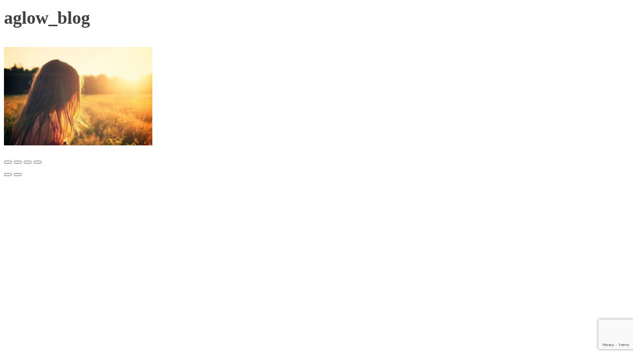

--- FILE ---
content_type: text/html; charset=utf-8
request_url: https://www.google.com/recaptcha/api2/anchor?ar=1&k=6LdPWe4kAAAAAJWTrzcJamStbHjhoFiH7vYQj5F2&co=aHR0cHM6Ly9hZ2xvdy5lczo0NDM.&hl=en&v=PoyoqOPhxBO7pBk68S4YbpHZ&size=invisible&anchor-ms=20000&execute-ms=30000&cb=tifaj3ppbsfj
body_size: 48811
content:
<!DOCTYPE HTML><html dir="ltr" lang="en"><head><meta http-equiv="Content-Type" content="text/html; charset=UTF-8">
<meta http-equiv="X-UA-Compatible" content="IE=edge">
<title>reCAPTCHA</title>
<style type="text/css">
/* cyrillic-ext */
@font-face {
  font-family: 'Roboto';
  font-style: normal;
  font-weight: 400;
  font-stretch: 100%;
  src: url(//fonts.gstatic.com/s/roboto/v48/KFO7CnqEu92Fr1ME7kSn66aGLdTylUAMa3GUBHMdazTgWw.woff2) format('woff2');
  unicode-range: U+0460-052F, U+1C80-1C8A, U+20B4, U+2DE0-2DFF, U+A640-A69F, U+FE2E-FE2F;
}
/* cyrillic */
@font-face {
  font-family: 'Roboto';
  font-style: normal;
  font-weight: 400;
  font-stretch: 100%;
  src: url(//fonts.gstatic.com/s/roboto/v48/KFO7CnqEu92Fr1ME7kSn66aGLdTylUAMa3iUBHMdazTgWw.woff2) format('woff2');
  unicode-range: U+0301, U+0400-045F, U+0490-0491, U+04B0-04B1, U+2116;
}
/* greek-ext */
@font-face {
  font-family: 'Roboto';
  font-style: normal;
  font-weight: 400;
  font-stretch: 100%;
  src: url(//fonts.gstatic.com/s/roboto/v48/KFO7CnqEu92Fr1ME7kSn66aGLdTylUAMa3CUBHMdazTgWw.woff2) format('woff2');
  unicode-range: U+1F00-1FFF;
}
/* greek */
@font-face {
  font-family: 'Roboto';
  font-style: normal;
  font-weight: 400;
  font-stretch: 100%;
  src: url(//fonts.gstatic.com/s/roboto/v48/KFO7CnqEu92Fr1ME7kSn66aGLdTylUAMa3-UBHMdazTgWw.woff2) format('woff2');
  unicode-range: U+0370-0377, U+037A-037F, U+0384-038A, U+038C, U+038E-03A1, U+03A3-03FF;
}
/* math */
@font-face {
  font-family: 'Roboto';
  font-style: normal;
  font-weight: 400;
  font-stretch: 100%;
  src: url(//fonts.gstatic.com/s/roboto/v48/KFO7CnqEu92Fr1ME7kSn66aGLdTylUAMawCUBHMdazTgWw.woff2) format('woff2');
  unicode-range: U+0302-0303, U+0305, U+0307-0308, U+0310, U+0312, U+0315, U+031A, U+0326-0327, U+032C, U+032F-0330, U+0332-0333, U+0338, U+033A, U+0346, U+034D, U+0391-03A1, U+03A3-03A9, U+03B1-03C9, U+03D1, U+03D5-03D6, U+03F0-03F1, U+03F4-03F5, U+2016-2017, U+2034-2038, U+203C, U+2040, U+2043, U+2047, U+2050, U+2057, U+205F, U+2070-2071, U+2074-208E, U+2090-209C, U+20D0-20DC, U+20E1, U+20E5-20EF, U+2100-2112, U+2114-2115, U+2117-2121, U+2123-214F, U+2190, U+2192, U+2194-21AE, U+21B0-21E5, U+21F1-21F2, U+21F4-2211, U+2213-2214, U+2216-22FF, U+2308-230B, U+2310, U+2319, U+231C-2321, U+2336-237A, U+237C, U+2395, U+239B-23B7, U+23D0, U+23DC-23E1, U+2474-2475, U+25AF, U+25B3, U+25B7, U+25BD, U+25C1, U+25CA, U+25CC, U+25FB, U+266D-266F, U+27C0-27FF, U+2900-2AFF, U+2B0E-2B11, U+2B30-2B4C, U+2BFE, U+3030, U+FF5B, U+FF5D, U+1D400-1D7FF, U+1EE00-1EEFF;
}
/* symbols */
@font-face {
  font-family: 'Roboto';
  font-style: normal;
  font-weight: 400;
  font-stretch: 100%;
  src: url(//fonts.gstatic.com/s/roboto/v48/KFO7CnqEu92Fr1ME7kSn66aGLdTylUAMaxKUBHMdazTgWw.woff2) format('woff2');
  unicode-range: U+0001-000C, U+000E-001F, U+007F-009F, U+20DD-20E0, U+20E2-20E4, U+2150-218F, U+2190, U+2192, U+2194-2199, U+21AF, U+21E6-21F0, U+21F3, U+2218-2219, U+2299, U+22C4-22C6, U+2300-243F, U+2440-244A, U+2460-24FF, U+25A0-27BF, U+2800-28FF, U+2921-2922, U+2981, U+29BF, U+29EB, U+2B00-2BFF, U+4DC0-4DFF, U+FFF9-FFFB, U+10140-1018E, U+10190-1019C, U+101A0, U+101D0-101FD, U+102E0-102FB, U+10E60-10E7E, U+1D2C0-1D2D3, U+1D2E0-1D37F, U+1F000-1F0FF, U+1F100-1F1AD, U+1F1E6-1F1FF, U+1F30D-1F30F, U+1F315, U+1F31C, U+1F31E, U+1F320-1F32C, U+1F336, U+1F378, U+1F37D, U+1F382, U+1F393-1F39F, U+1F3A7-1F3A8, U+1F3AC-1F3AF, U+1F3C2, U+1F3C4-1F3C6, U+1F3CA-1F3CE, U+1F3D4-1F3E0, U+1F3ED, U+1F3F1-1F3F3, U+1F3F5-1F3F7, U+1F408, U+1F415, U+1F41F, U+1F426, U+1F43F, U+1F441-1F442, U+1F444, U+1F446-1F449, U+1F44C-1F44E, U+1F453, U+1F46A, U+1F47D, U+1F4A3, U+1F4B0, U+1F4B3, U+1F4B9, U+1F4BB, U+1F4BF, U+1F4C8-1F4CB, U+1F4D6, U+1F4DA, U+1F4DF, U+1F4E3-1F4E6, U+1F4EA-1F4ED, U+1F4F7, U+1F4F9-1F4FB, U+1F4FD-1F4FE, U+1F503, U+1F507-1F50B, U+1F50D, U+1F512-1F513, U+1F53E-1F54A, U+1F54F-1F5FA, U+1F610, U+1F650-1F67F, U+1F687, U+1F68D, U+1F691, U+1F694, U+1F698, U+1F6AD, U+1F6B2, U+1F6B9-1F6BA, U+1F6BC, U+1F6C6-1F6CF, U+1F6D3-1F6D7, U+1F6E0-1F6EA, U+1F6F0-1F6F3, U+1F6F7-1F6FC, U+1F700-1F7FF, U+1F800-1F80B, U+1F810-1F847, U+1F850-1F859, U+1F860-1F887, U+1F890-1F8AD, U+1F8B0-1F8BB, U+1F8C0-1F8C1, U+1F900-1F90B, U+1F93B, U+1F946, U+1F984, U+1F996, U+1F9E9, U+1FA00-1FA6F, U+1FA70-1FA7C, U+1FA80-1FA89, U+1FA8F-1FAC6, U+1FACE-1FADC, U+1FADF-1FAE9, U+1FAF0-1FAF8, U+1FB00-1FBFF;
}
/* vietnamese */
@font-face {
  font-family: 'Roboto';
  font-style: normal;
  font-weight: 400;
  font-stretch: 100%;
  src: url(//fonts.gstatic.com/s/roboto/v48/KFO7CnqEu92Fr1ME7kSn66aGLdTylUAMa3OUBHMdazTgWw.woff2) format('woff2');
  unicode-range: U+0102-0103, U+0110-0111, U+0128-0129, U+0168-0169, U+01A0-01A1, U+01AF-01B0, U+0300-0301, U+0303-0304, U+0308-0309, U+0323, U+0329, U+1EA0-1EF9, U+20AB;
}
/* latin-ext */
@font-face {
  font-family: 'Roboto';
  font-style: normal;
  font-weight: 400;
  font-stretch: 100%;
  src: url(//fonts.gstatic.com/s/roboto/v48/KFO7CnqEu92Fr1ME7kSn66aGLdTylUAMa3KUBHMdazTgWw.woff2) format('woff2');
  unicode-range: U+0100-02BA, U+02BD-02C5, U+02C7-02CC, U+02CE-02D7, U+02DD-02FF, U+0304, U+0308, U+0329, U+1D00-1DBF, U+1E00-1E9F, U+1EF2-1EFF, U+2020, U+20A0-20AB, U+20AD-20C0, U+2113, U+2C60-2C7F, U+A720-A7FF;
}
/* latin */
@font-face {
  font-family: 'Roboto';
  font-style: normal;
  font-weight: 400;
  font-stretch: 100%;
  src: url(//fonts.gstatic.com/s/roboto/v48/KFO7CnqEu92Fr1ME7kSn66aGLdTylUAMa3yUBHMdazQ.woff2) format('woff2');
  unicode-range: U+0000-00FF, U+0131, U+0152-0153, U+02BB-02BC, U+02C6, U+02DA, U+02DC, U+0304, U+0308, U+0329, U+2000-206F, U+20AC, U+2122, U+2191, U+2193, U+2212, U+2215, U+FEFF, U+FFFD;
}
/* cyrillic-ext */
@font-face {
  font-family: 'Roboto';
  font-style: normal;
  font-weight: 500;
  font-stretch: 100%;
  src: url(//fonts.gstatic.com/s/roboto/v48/KFO7CnqEu92Fr1ME7kSn66aGLdTylUAMa3GUBHMdazTgWw.woff2) format('woff2');
  unicode-range: U+0460-052F, U+1C80-1C8A, U+20B4, U+2DE0-2DFF, U+A640-A69F, U+FE2E-FE2F;
}
/* cyrillic */
@font-face {
  font-family: 'Roboto';
  font-style: normal;
  font-weight: 500;
  font-stretch: 100%;
  src: url(//fonts.gstatic.com/s/roboto/v48/KFO7CnqEu92Fr1ME7kSn66aGLdTylUAMa3iUBHMdazTgWw.woff2) format('woff2');
  unicode-range: U+0301, U+0400-045F, U+0490-0491, U+04B0-04B1, U+2116;
}
/* greek-ext */
@font-face {
  font-family: 'Roboto';
  font-style: normal;
  font-weight: 500;
  font-stretch: 100%;
  src: url(//fonts.gstatic.com/s/roboto/v48/KFO7CnqEu92Fr1ME7kSn66aGLdTylUAMa3CUBHMdazTgWw.woff2) format('woff2');
  unicode-range: U+1F00-1FFF;
}
/* greek */
@font-face {
  font-family: 'Roboto';
  font-style: normal;
  font-weight: 500;
  font-stretch: 100%;
  src: url(//fonts.gstatic.com/s/roboto/v48/KFO7CnqEu92Fr1ME7kSn66aGLdTylUAMa3-UBHMdazTgWw.woff2) format('woff2');
  unicode-range: U+0370-0377, U+037A-037F, U+0384-038A, U+038C, U+038E-03A1, U+03A3-03FF;
}
/* math */
@font-face {
  font-family: 'Roboto';
  font-style: normal;
  font-weight: 500;
  font-stretch: 100%;
  src: url(//fonts.gstatic.com/s/roboto/v48/KFO7CnqEu92Fr1ME7kSn66aGLdTylUAMawCUBHMdazTgWw.woff2) format('woff2');
  unicode-range: U+0302-0303, U+0305, U+0307-0308, U+0310, U+0312, U+0315, U+031A, U+0326-0327, U+032C, U+032F-0330, U+0332-0333, U+0338, U+033A, U+0346, U+034D, U+0391-03A1, U+03A3-03A9, U+03B1-03C9, U+03D1, U+03D5-03D6, U+03F0-03F1, U+03F4-03F5, U+2016-2017, U+2034-2038, U+203C, U+2040, U+2043, U+2047, U+2050, U+2057, U+205F, U+2070-2071, U+2074-208E, U+2090-209C, U+20D0-20DC, U+20E1, U+20E5-20EF, U+2100-2112, U+2114-2115, U+2117-2121, U+2123-214F, U+2190, U+2192, U+2194-21AE, U+21B0-21E5, U+21F1-21F2, U+21F4-2211, U+2213-2214, U+2216-22FF, U+2308-230B, U+2310, U+2319, U+231C-2321, U+2336-237A, U+237C, U+2395, U+239B-23B7, U+23D0, U+23DC-23E1, U+2474-2475, U+25AF, U+25B3, U+25B7, U+25BD, U+25C1, U+25CA, U+25CC, U+25FB, U+266D-266F, U+27C0-27FF, U+2900-2AFF, U+2B0E-2B11, U+2B30-2B4C, U+2BFE, U+3030, U+FF5B, U+FF5D, U+1D400-1D7FF, U+1EE00-1EEFF;
}
/* symbols */
@font-face {
  font-family: 'Roboto';
  font-style: normal;
  font-weight: 500;
  font-stretch: 100%;
  src: url(//fonts.gstatic.com/s/roboto/v48/KFO7CnqEu92Fr1ME7kSn66aGLdTylUAMaxKUBHMdazTgWw.woff2) format('woff2');
  unicode-range: U+0001-000C, U+000E-001F, U+007F-009F, U+20DD-20E0, U+20E2-20E4, U+2150-218F, U+2190, U+2192, U+2194-2199, U+21AF, U+21E6-21F0, U+21F3, U+2218-2219, U+2299, U+22C4-22C6, U+2300-243F, U+2440-244A, U+2460-24FF, U+25A0-27BF, U+2800-28FF, U+2921-2922, U+2981, U+29BF, U+29EB, U+2B00-2BFF, U+4DC0-4DFF, U+FFF9-FFFB, U+10140-1018E, U+10190-1019C, U+101A0, U+101D0-101FD, U+102E0-102FB, U+10E60-10E7E, U+1D2C0-1D2D3, U+1D2E0-1D37F, U+1F000-1F0FF, U+1F100-1F1AD, U+1F1E6-1F1FF, U+1F30D-1F30F, U+1F315, U+1F31C, U+1F31E, U+1F320-1F32C, U+1F336, U+1F378, U+1F37D, U+1F382, U+1F393-1F39F, U+1F3A7-1F3A8, U+1F3AC-1F3AF, U+1F3C2, U+1F3C4-1F3C6, U+1F3CA-1F3CE, U+1F3D4-1F3E0, U+1F3ED, U+1F3F1-1F3F3, U+1F3F5-1F3F7, U+1F408, U+1F415, U+1F41F, U+1F426, U+1F43F, U+1F441-1F442, U+1F444, U+1F446-1F449, U+1F44C-1F44E, U+1F453, U+1F46A, U+1F47D, U+1F4A3, U+1F4B0, U+1F4B3, U+1F4B9, U+1F4BB, U+1F4BF, U+1F4C8-1F4CB, U+1F4D6, U+1F4DA, U+1F4DF, U+1F4E3-1F4E6, U+1F4EA-1F4ED, U+1F4F7, U+1F4F9-1F4FB, U+1F4FD-1F4FE, U+1F503, U+1F507-1F50B, U+1F50D, U+1F512-1F513, U+1F53E-1F54A, U+1F54F-1F5FA, U+1F610, U+1F650-1F67F, U+1F687, U+1F68D, U+1F691, U+1F694, U+1F698, U+1F6AD, U+1F6B2, U+1F6B9-1F6BA, U+1F6BC, U+1F6C6-1F6CF, U+1F6D3-1F6D7, U+1F6E0-1F6EA, U+1F6F0-1F6F3, U+1F6F7-1F6FC, U+1F700-1F7FF, U+1F800-1F80B, U+1F810-1F847, U+1F850-1F859, U+1F860-1F887, U+1F890-1F8AD, U+1F8B0-1F8BB, U+1F8C0-1F8C1, U+1F900-1F90B, U+1F93B, U+1F946, U+1F984, U+1F996, U+1F9E9, U+1FA00-1FA6F, U+1FA70-1FA7C, U+1FA80-1FA89, U+1FA8F-1FAC6, U+1FACE-1FADC, U+1FADF-1FAE9, U+1FAF0-1FAF8, U+1FB00-1FBFF;
}
/* vietnamese */
@font-face {
  font-family: 'Roboto';
  font-style: normal;
  font-weight: 500;
  font-stretch: 100%;
  src: url(//fonts.gstatic.com/s/roboto/v48/KFO7CnqEu92Fr1ME7kSn66aGLdTylUAMa3OUBHMdazTgWw.woff2) format('woff2');
  unicode-range: U+0102-0103, U+0110-0111, U+0128-0129, U+0168-0169, U+01A0-01A1, U+01AF-01B0, U+0300-0301, U+0303-0304, U+0308-0309, U+0323, U+0329, U+1EA0-1EF9, U+20AB;
}
/* latin-ext */
@font-face {
  font-family: 'Roboto';
  font-style: normal;
  font-weight: 500;
  font-stretch: 100%;
  src: url(//fonts.gstatic.com/s/roboto/v48/KFO7CnqEu92Fr1ME7kSn66aGLdTylUAMa3KUBHMdazTgWw.woff2) format('woff2');
  unicode-range: U+0100-02BA, U+02BD-02C5, U+02C7-02CC, U+02CE-02D7, U+02DD-02FF, U+0304, U+0308, U+0329, U+1D00-1DBF, U+1E00-1E9F, U+1EF2-1EFF, U+2020, U+20A0-20AB, U+20AD-20C0, U+2113, U+2C60-2C7F, U+A720-A7FF;
}
/* latin */
@font-face {
  font-family: 'Roboto';
  font-style: normal;
  font-weight: 500;
  font-stretch: 100%;
  src: url(//fonts.gstatic.com/s/roboto/v48/KFO7CnqEu92Fr1ME7kSn66aGLdTylUAMa3yUBHMdazQ.woff2) format('woff2');
  unicode-range: U+0000-00FF, U+0131, U+0152-0153, U+02BB-02BC, U+02C6, U+02DA, U+02DC, U+0304, U+0308, U+0329, U+2000-206F, U+20AC, U+2122, U+2191, U+2193, U+2212, U+2215, U+FEFF, U+FFFD;
}
/* cyrillic-ext */
@font-face {
  font-family: 'Roboto';
  font-style: normal;
  font-weight: 900;
  font-stretch: 100%;
  src: url(//fonts.gstatic.com/s/roboto/v48/KFO7CnqEu92Fr1ME7kSn66aGLdTylUAMa3GUBHMdazTgWw.woff2) format('woff2');
  unicode-range: U+0460-052F, U+1C80-1C8A, U+20B4, U+2DE0-2DFF, U+A640-A69F, U+FE2E-FE2F;
}
/* cyrillic */
@font-face {
  font-family: 'Roboto';
  font-style: normal;
  font-weight: 900;
  font-stretch: 100%;
  src: url(//fonts.gstatic.com/s/roboto/v48/KFO7CnqEu92Fr1ME7kSn66aGLdTylUAMa3iUBHMdazTgWw.woff2) format('woff2');
  unicode-range: U+0301, U+0400-045F, U+0490-0491, U+04B0-04B1, U+2116;
}
/* greek-ext */
@font-face {
  font-family: 'Roboto';
  font-style: normal;
  font-weight: 900;
  font-stretch: 100%;
  src: url(//fonts.gstatic.com/s/roboto/v48/KFO7CnqEu92Fr1ME7kSn66aGLdTylUAMa3CUBHMdazTgWw.woff2) format('woff2');
  unicode-range: U+1F00-1FFF;
}
/* greek */
@font-face {
  font-family: 'Roboto';
  font-style: normal;
  font-weight: 900;
  font-stretch: 100%;
  src: url(//fonts.gstatic.com/s/roboto/v48/KFO7CnqEu92Fr1ME7kSn66aGLdTylUAMa3-UBHMdazTgWw.woff2) format('woff2');
  unicode-range: U+0370-0377, U+037A-037F, U+0384-038A, U+038C, U+038E-03A1, U+03A3-03FF;
}
/* math */
@font-face {
  font-family: 'Roboto';
  font-style: normal;
  font-weight: 900;
  font-stretch: 100%;
  src: url(//fonts.gstatic.com/s/roboto/v48/KFO7CnqEu92Fr1ME7kSn66aGLdTylUAMawCUBHMdazTgWw.woff2) format('woff2');
  unicode-range: U+0302-0303, U+0305, U+0307-0308, U+0310, U+0312, U+0315, U+031A, U+0326-0327, U+032C, U+032F-0330, U+0332-0333, U+0338, U+033A, U+0346, U+034D, U+0391-03A1, U+03A3-03A9, U+03B1-03C9, U+03D1, U+03D5-03D6, U+03F0-03F1, U+03F4-03F5, U+2016-2017, U+2034-2038, U+203C, U+2040, U+2043, U+2047, U+2050, U+2057, U+205F, U+2070-2071, U+2074-208E, U+2090-209C, U+20D0-20DC, U+20E1, U+20E5-20EF, U+2100-2112, U+2114-2115, U+2117-2121, U+2123-214F, U+2190, U+2192, U+2194-21AE, U+21B0-21E5, U+21F1-21F2, U+21F4-2211, U+2213-2214, U+2216-22FF, U+2308-230B, U+2310, U+2319, U+231C-2321, U+2336-237A, U+237C, U+2395, U+239B-23B7, U+23D0, U+23DC-23E1, U+2474-2475, U+25AF, U+25B3, U+25B7, U+25BD, U+25C1, U+25CA, U+25CC, U+25FB, U+266D-266F, U+27C0-27FF, U+2900-2AFF, U+2B0E-2B11, U+2B30-2B4C, U+2BFE, U+3030, U+FF5B, U+FF5D, U+1D400-1D7FF, U+1EE00-1EEFF;
}
/* symbols */
@font-face {
  font-family: 'Roboto';
  font-style: normal;
  font-weight: 900;
  font-stretch: 100%;
  src: url(//fonts.gstatic.com/s/roboto/v48/KFO7CnqEu92Fr1ME7kSn66aGLdTylUAMaxKUBHMdazTgWw.woff2) format('woff2');
  unicode-range: U+0001-000C, U+000E-001F, U+007F-009F, U+20DD-20E0, U+20E2-20E4, U+2150-218F, U+2190, U+2192, U+2194-2199, U+21AF, U+21E6-21F0, U+21F3, U+2218-2219, U+2299, U+22C4-22C6, U+2300-243F, U+2440-244A, U+2460-24FF, U+25A0-27BF, U+2800-28FF, U+2921-2922, U+2981, U+29BF, U+29EB, U+2B00-2BFF, U+4DC0-4DFF, U+FFF9-FFFB, U+10140-1018E, U+10190-1019C, U+101A0, U+101D0-101FD, U+102E0-102FB, U+10E60-10E7E, U+1D2C0-1D2D3, U+1D2E0-1D37F, U+1F000-1F0FF, U+1F100-1F1AD, U+1F1E6-1F1FF, U+1F30D-1F30F, U+1F315, U+1F31C, U+1F31E, U+1F320-1F32C, U+1F336, U+1F378, U+1F37D, U+1F382, U+1F393-1F39F, U+1F3A7-1F3A8, U+1F3AC-1F3AF, U+1F3C2, U+1F3C4-1F3C6, U+1F3CA-1F3CE, U+1F3D4-1F3E0, U+1F3ED, U+1F3F1-1F3F3, U+1F3F5-1F3F7, U+1F408, U+1F415, U+1F41F, U+1F426, U+1F43F, U+1F441-1F442, U+1F444, U+1F446-1F449, U+1F44C-1F44E, U+1F453, U+1F46A, U+1F47D, U+1F4A3, U+1F4B0, U+1F4B3, U+1F4B9, U+1F4BB, U+1F4BF, U+1F4C8-1F4CB, U+1F4D6, U+1F4DA, U+1F4DF, U+1F4E3-1F4E6, U+1F4EA-1F4ED, U+1F4F7, U+1F4F9-1F4FB, U+1F4FD-1F4FE, U+1F503, U+1F507-1F50B, U+1F50D, U+1F512-1F513, U+1F53E-1F54A, U+1F54F-1F5FA, U+1F610, U+1F650-1F67F, U+1F687, U+1F68D, U+1F691, U+1F694, U+1F698, U+1F6AD, U+1F6B2, U+1F6B9-1F6BA, U+1F6BC, U+1F6C6-1F6CF, U+1F6D3-1F6D7, U+1F6E0-1F6EA, U+1F6F0-1F6F3, U+1F6F7-1F6FC, U+1F700-1F7FF, U+1F800-1F80B, U+1F810-1F847, U+1F850-1F859, U+1F860-1F887, U+1F890-1F8AD, U+1F8B0-1F8BB, U+1F8C0-1F8C1, U+1F900-1F90B, U+1F93B, U+1F946, U+1F984, U+1F996, U+1F9E9, U+1FA00-1FA6F, U+1FA70-1FA7C, U+1FA80-1FA89, U+1FA8F-1FAC6, U+1FACE-1FADC, U+1FADF-1FAE9, U+1FAF0-1FAF8, U+1FB00-1FBFF;
}
/* vietnamese */
@font-face {
  font-family: 'Roboto';
  font-style: normal;
  font-weight: 900;
  font-stretch: 100%;
  src: url(//fonts.gstatic.com/s/roboto/v48/KFO7CnqEu92Fr1ME7kSn66aGLdTylUAMa3OUBHMdazTgWw.woff2) format('woff2');
  unicode-range: U+0102-0103, U+0110-0111, U+0128-0129, U+0168-0169, U+01A0-01A1, U+01AF-01B0, U+0300-0301, U+0303-0304, U+0308-0309, U+0323, U+0329, U+1EA0-1EF9, U+20AB;
}
/* latin-ext */
@font-face {
  font-family: 'Roboto';
  font-style: normal;
  font-weight: 900;
  font-stretch: 100%;
  src: url(//fonts.gstatic.com/s/roboto/v48/KFO7CnqEu92Fr1ME7kSn66aGLdTylUAMa3KUBHMdazTgWw.woff2) format('woff2');
  unicode-range: U+0100-02BA, U+02BD-02C5, U+02C7-02CC, U+02CE-02D7, U+02DD-02FF, U+0304, U+0308, U+0329, U+1D00-1DBF, U+1E00-1E9F, U+1EF2-1EFF, U+2020, U+20A0-20AB, U+20AD-20C0, U+2113, U+2C60-2C7F, U+A720-A7FF;
}
/* latin */
@font-face {
  font-family: 'Roboto';
  font-style: normal;
  font-weight: 900;
  font-stretch: 100%;
  src: url(//fonts.gstatic.com/s/roboto/v48/KFO7CnqEu92Fr1ME7kSn66aGLdTylUAMa3yUBHMdazQ.woff2) format('woff2');
  unicode-range: U+0000-00FF, U+0131, U+0152-0153, U+02BB-02BC, U+02C6, U+02DA, U+02DC, U+0304, U+0308, U+0329, U+2000-206F, U+20AC, U+2122, U+2191, U+2193, U+2212, U+2215, U+FEFF, U+FFFD;
}

</style>
<link rel="stylesheet" type="text/css" href="https://www.gstatic.com/recaptcha/releases/PoyoqOPhxBO7pBk68S4YbpHZ/styles__ltr.css">
<script nonce="RJLY6MnZ0ElwEqo9iTFUgw" type="text/javascript">window['__recaptcha_api'] = 'https://www.google.com/recaptcha/api2/';</script>
<script type="text/javascript" src="https://www.gstatic.com/recaptcha/releases/PoyoqOPhxBO7pBk68S4YbpHZ/recaptcha__en.js" nonce="RJLY6MnZ0ElwEqo9iTFUgw">
      
    </script></head>
<body><div id="rc-anchor-alert" class="rc-anchor-alert"></div>
<input type="hidden" id="recaptcha-token" value="[base64]">
<script type="text/javascript" nonce="RJLY6MnZ0ElwEqo9iTFUgw">
      recaptcha.anchor.Main.init("[\x22ainput\x22,[\x22bgdata\x22,\x22\x22,\[base64]/[base64]/bmV3IFpbdF0obVswXSk6Sz09Mj9uZXcgWlt0XShtWzBdLG1bMV0pOks9PTM/bmV3IFpbdF0obVswXSxtWzFdLG1bMl0pOks9PTQ/[base64]/[base64]/[base64]/[base64]/[base64]/[base64]/[base64]/[base64]/[base64]/[base64]/[base64]/[base64]/[base64]/[base64]\\u003d\\u003d\x22,\[base64]\\u003d\\u003d\x22,\x22JsOaw5bDlDvCiEcTwoEnwqBqMMObwrLClsOAYSthFzzDnThiwqfDosKow7BQd3fDq048w5JTb8O/wpTCo38Aw6t7W8OSwpwiwrA0WRB1wpYdFCMfAwrCisO1w5ATw5XCjlRaLMK6acK5wqlVDibCuSYMw4YrBcOnwpdHBE/DgMOlwoEufUorwrvCkXwpB18twqBqWsKNS8OcF1ZFSMOqJzzDjE7CsSckFiRFW8O9w7zCtUdWw4w4CnEqwr13RlHCvAXCkcOedFFkUsOQDcOywqkiwqbCg8KEZGBAw7jCnFx/wqkdKMOXZgwwSCI6UcKRw5XDhcO3wr/CrsO6w4dgwppCRD3DusKDZW/Cqy5Pwo51bcKNwovCkcKbw5LDsMOIw5AiwpkBw6nDiMKrKcK8wpbDvXh6RFXCkMOew4R5w70mwpo+wovCqDE1QARNOXhTSsOGD8OYW8KrwpXCr8KHUcO2w4hMwql5w604EC/Cqhw9exvCgCzCicKTw7bCvnNXUsOfw6fCi8KcZ8OTw7XCqnBcw6DCi1QHw5xpN8KdFUrCiVFWTMOECsKJCsKBw4kvwosGcMO8w6/[base64]/ClcKXw6zDmibDgcKZw5zCgyNUw5ZJScOiFA9pbMOYfsOfw7HCvQHCslI5J1fCmcKOFEVjSVVGw4/DmMOBIcO0w5AIw6YhBn1ZbsKYSMKSw6zDoMKJCMKLwq8awpLDkzbDq8O/w7zDrFA2w6kFw6zDm8KyNWI+CcOcLsKYW8OBwp9Dw6ExJy/Djmkua8KRwp8/wq7DkzXCqSrDpwTCssOdwqPCjsOwaxEpf8Opw4TDsMOnw5nCpcO0IEfCuknDkcO7aMKdw5FFwq/Cg8OPwr5ew7BdRhkXw7nCrMOAE8OGw6VWwpLDmVzCswvCtsOCw7/DvcOQcMKmwqI6wrnCtcOgwoBlwo/DuCbDhwbDsmIawqrCnmTCigJyWMKdQMOlw5BYw5PDhsOgRcKsFlFRXsO/w6rDusObw47DucKlw6rCm8OiGcK8VTHCtk7DlcO9worCk8Olw5rCu8KZE8Oww6c5TmlUO0DDpsOIHcOQwrxVw7gaw6vDlMKQw7cawoPDh8KFWMOkw45xw6QCFcOgXSfCj2/[base64]/[base64]/[base64]/DkBRROUUdw4NHw7vDk8OqB8KBw7vCg8KZPcKqD8K1wpkqw6DComZ+wrhzwp9FM8Ovw6HCsMOrR1vCi8Ozwqt0FMOCwpXCucK0MsObwodFZR7DnG8ew7vCt37Di8O2MMOsIz5Sw4XCvA8WwoFEGcKPHkPDjcKnw5UewqHChsKyb8OQw4cxNcKZCsORw7c9w5F0w5/Cg8OZwqkZw5LCocKmwpXDo8KLRsOKw5BUEmEIGcO6TiLCnz/DphTDusOjY3Iyw7giw6kIwq7CqSJswrbCisKMwod+HsK4wprDgiAHwqJ5cHvChkU7w7xLSwV+d3bDhD1LZF1TwpYUwrRnw6DDkMO1wqjCvDvCn2hTwrbCiEVLTy/CisOWc0c2w7R0YlbCvMOjwqrDh2XDk8OdwpRXw5LDkcOMNcKiw4wsw6LDl8OEe8K0E8KJw5vCmDXCtcOgW8KEw7lWw648ZsOnw50ZwrIQw6HDkRbCqm/DsSRNZ8KhVMKPK8KWw5dRT3IofcK1bg/[base64]/DhTtFwrnCryhzNMK4SMKjbGnCtmrDnMK8JcKYwqvDgcO5HcKAZMOoLhcMw75yw7zCqwpOe8OQwoMtwqTCv8KMFyLDpcOIwq5jCVDCggl7woPDs3jDoMOyBcO5V8OLL8ObBBXCgnEhGMO0NsOHwofCnmgsFcKewo03PV/CpMOfwqDCgMO2LEt9w5jCh1DDoS4Yw4cpw61rwpzCsDgqw4gswpZtw4PDncOXwqttSAR8Hy40FWvDpH/[base64]/[base64]/[base64]/DiGsjw7Y2FsKiw6jCixLCpiMTP8Oiw6B8YHwBWsOGAcK4EBDDlyfCgAQcw5PCmTpcw6XDjwxSwoDDkAgKDBg7IlHCkcOeLjRxNMKkZQ9EwqFULBQLbX9VH3MUw4PDuMKBw5nCtGrDollmwrQbwovCvF/Cm8KYwrtvJD9PfsOow63DuX5zw7DCnsKAcHHDisKnHMKQwosHwoXDuHwTTSkxe0DCjB9LMcOJwqULw4NawqBywobCnMOBw5h2Xk8yGMK8w6ptTsKFO8OnPxbCvGcAw5PCvXfDhMKtWEnDv8OkwozChh4/wojCqcKdSsOawoHDtlYaCBbCosKtw4LCjMK3fAd9fBgZMcKtwrrCjcK4w7rCgX7DuS3DosK0w6/DoHBHYcK1IcOaNVQVd8OnwqAgwrJFS3vDncOzVXhyDsK2wqLCuR1vwrNFNnwhZEnCr0TCqMKUw4vCrcOMLxbDgMKEw5DDisOwGC9GC1/CscKWMmfCl1gIwrFdwrECSG3CpcOGwp9VQmVKBcKpw7xjJcKYw79dLkNQBQrDu1c5WMOrwptEwoLCp3HCn8Oewp06bcKoeFguBngZwo/Ds8O8c8K2w6nDojdGS2zDnXYOwpd1w6LCin5ZbRZwwqLCmg40TlQoIcO9IcO5w7d/[base64]/Csy/DtsKcQcK8PmsKw4XDnMKew7I8DsKTw5nCuiDDp8KGIsK0w4lTw7LCgsOwwonCtwMew4IFw7zDmcOkZ8Kuw7jDusO9fcO1LVF5w5xBw49Cw6DDvGfDssOWdmsQw7fDrcK+Ww5Pw4rChsODw5Q/wrvDpcOdw4zCmVVYcBLCsg4Nwp/DqMOXMxzCs8OYZ8KjPMODw6zDoEtqwrfCh3EmC2bDhMOpb0J+ahZVwopew59RLsKjXMKDWAIrMAzDk8KodhAtwo4tw5prEMOsdV0uwp/CtAlmw57CkFp0wrDChsKNR0l6c2oAD1ICwo7DgMOlwr5gwpTDnVfDjcKIPMKDEH/DusKsXsONwrTCqAHCk8O/bcKqbErDuifCscOjdwjCuC/[base64]/ChMKawoBTT8K/SnvCuMOfwpLCo1jDqMOsw7LDvcOUZMOEJEXCjMK5w6DCnjsZfyHDkTPDm3nDn8O8c0dVQcKKMMO5cnUAIG0sw5JndhDCoVRqWnsHf8KNAGHCtsKdwpnDunBEPsODVnnCkzjDn8OsK05Ew4NyP2TDqCcrw5PCj0nDlcKFBgfCrsO/wplgJMOeWMOMYkbDk2AewrrCmR/[base64]/[base64]/DrVvDj8Kzw43CmSMvdSVTOsOdw7gIIsKJwqrDhsKnwqLDlTsAw49vNn4gBMOrw7vCums/U8K/wqTChnBKHCTCuzQIAMOTEcKkVTHDqMOjS8KcwokewpbDuTPDjyp+NAAHCVLDqMO8MUPDpsO8JMK/KENvO8KBw4pNXcKMwq1ow63ChlnCqcKZa1vCsjfDnX/DucKMw7d0RcKJwo3DvcO8PcOEw5vDu8ORwrEawqnDksO3HBE8w5PCkl9GeSjCjMO7E8OBBT87e8KMK8KcSXs7w4MRNWLClTHDtXLDmsKZM8OaHMOJw69obVdQw7JbMsOoWCUdeDDCr8Orw5ApMyBxwr9Aw7rDsjXDr8Oiw7rDqkt6CRI+clcfw5FNwpEHw4sgB8O/B8ORWMK+AFgkPXzDrnIsacK3UBIqw5fChDBxworDrGPCqS7Du8ODwr7CsMOtNsOUUcKTGG3DilDCl8O6w6DDucKXFSHCm8OSYMK6w5vDrh7DjsKREcKpNmBodiMRGMKTwrDCr1LCpMOeC8O+w5jCmBnDjsOUwrEewpoqw5ohOcKXDXjDp8Kxw5/[base64]/[base64]/[base64]/CvRs2divCvxvCrWxBJx8QBFDDpsO/JcOEcMOAw43CrSXDpsKXAsKYw45KecKnU1DCpsKoJE9jFcOnPVTCosOaTSDCscKXw5rDp8OEUMKNHMKAZF9YBhzDhsK0JDfCnMKEwqXCqsOKXCzCjzYbLcKnYFnCpcOdw6o2M8K7w69+EcKrC8Kww6rDlMK+wrbCsMOdw7xMYsKgwrE4JwR/wp7CtsO7GQpnVjU0wrs/[base64]/wprDmi/Dv3ZoHsOiw5XCgcOew4TDncKJKcO+w7XDniPCgsOKwoPDjEg/D8OqwosxwpgcwoVpwrgLwrhXwo10IV9wR8KVQ8KewrJUP8K0w7rDr8KKw5vCo8KyJMKwKj/DlsKdQhlNL8O5XgrDhsKPWcO/OSxFDsORJ3sEwrTDvz8XVMKkw5wdw7zCnsK8wrXCsMK+wpvCsx7ChwbChMK5PCAKSzIBwrTClk/CilLCpzHDs8KHw5kdwpwcw45TVGdTcT7Ck1owwrUsw616w6LDsRfDthXDtcKOMlR1w73DvcOfw4LCgQDDq8KJVcOMwoJ/wr0fVDFyYcKVwrbDm8Ouw5jCqcKHEMOiRCzCvyNAw6/[base64]/[base64]/[base64]/CncONHMONd8KMwq/ChsOzwoBRNsKbw4FJZVfCu8K8GhDDvzRcLx3Dk8O8wpXCt8OLw6J9w4PCgMKtw5UDw4dbw59Cw4rDqx8Ww646wrRSw6sNbMOqfsKyZsKkw5ALEsKlwplddcOywr82wpNPwpY0w4TCg8OeF8Oqw7XChT5Iwqcww71dRkhWw6XDn8K6wpzCpB/Cn8ORPcKCw5sYGsObwrdbQD/CqsObwqrCmhbCtMKSN8OGw7rDpF3CvcKRw7gww53Du2d7ZiETacKEwoUWwozDtMKYdMOYwobCg8KGwr7CkcOTGnkTAMKcGMKZQggZKnfCnTdwwrMXT0jDv8O3EMOmc8KEwrcMwrDCr2Z6w5TCtcKkasOLFB/DqsKFwrF5byHCkMKsWUJnwrUEXMKfw7sbw6DCpx/ClSTDmQXDnMOGZ8KHw7/DiCHDjMKpwpjCl1c/GcKWIcOyw4/DphbDv8KffsOGw4PCisKhfwZbw4jDl3LDugrCrXFNQ8KjbX5zIMKvwoPCpMK7b0XCqBjDjw/Cq8K4w5lNwpQ+IcOqw7fDtMOxw4gqwo5kLcOYdV92wrdwR3zDhcKLWcOLw5vDjUIIN1vDkzXDjcOJwoPCtsOIw7LDsHYlwoPCkETCk8K3w5IowoHChzlmbMKaHMKOw6/CgcObDw7Dr1pTw7zDpsKWwq0fwp/[base64]/CRbDhUJyBsOmAxvCt8KBfTrDsMOTfcKow6dBw4HDgwPDgAjCqjzCp1fCpm3CoMKZCxk2w611w4MIFMKrSsKMPn8OORLCnAnDvA/[base64]/CkcO9BsKDwop+E2BfNwlEI8KmBj9wayHDsQlqHxxMwo3CszbClcKVw5LDgcOTw58DOD7CoMK3w7coaR7DvMOmWjFUwoAVeWB2M8O2w5HDvsKOw5xIw78bTT/CvX55MsK5w4B/TcKXw6Mxwo5zV8KQwrdzNgEnw5lWacKtwpR3wpLCpMKeeHXClcKCaiI8w6sSw49dfw/Cl8OVYUHDv1xLTBE0Xi43wo0oahfDrDXDncOrEiRLKcKuIMKqwoFiR0zDqSzCmlISwrAkTiPCgsOmwqDDr2/[base64]/ClMOkLQNjw6fDmiPDo8KwA8OmUsOsw7zCljh3UQoXw6ZOIcKMwpcsH8OFw5fDt0zCtzQ2w53DuEFZw5pGJiJCw6XCvcOYLGbDk8KjJMOkS8KXdsOAw4XCoWHDjMKzKcOLBmPCsg3CrMOkw6LCqS0sfsOPwp1TFU5SY2/CqmojV8KTw79Swp8WOBPCrWPCpHQgwpdOw43DvMOMwozDkcOzID5Ew4oYZ8KpQVYIVAjCiHlYYTBIwrofTGtoBWVQYHRIIXU5w6kHLX3CnMOjEMOAw6HDswLDnsO2B8OqXnxgwozDvcKkRz0lwrArdcK1w5XCnQHDuMKKbRbCo8Khw6bCqMOTwoA/wobCpMKaSGI7wp/[base64]/w6t9w7oyKgfCpg/CrRJ/[base64]/CkMKcGwnChcKgS2PDv3ERwrYOE8KraMKqSMKpwoxkwo/ClgRswpg8w6kHwoUawooQB8KPAVkLw7xYwogNBxXCjMO1wqrCgg0HwrtRccO9wpPDhcKKUj9Uw7XCrkjCqBjDq8KVSTU8wo7DsEEww6XCqQV6BWrDtsOYw4A/w43Cj8OfwrQgwo0WIsO5w5nCq0vCp8O5wqnCjsONw6Z2wok/WGPDtiZPwrZMw69bCV/CkQIhI8OOFwwxC3jDncKxwr3Dp3fCpMORwqBSBsKFe8KpwrEUw7HDocKkR8Khw54/w7sww61BfVrDoXtEwpAGw44wwrTDlMOHD8OlwpLDpid+wrEzb8KhYHPCik5Dw6Ece01qw6/DsG1/XcKhc8OORMK0AcKnQWzCkVvDrcOuH8KuJDPCo1DDtcK2CcOdwr1WG8KoDsKIw4XCnMOWwotVQ8OKwr/Dvw3Ct8Okw6PDucORJlANC1/CiGLCv3VRJ8OORRTDkMKewqwaCgFewrzCqsO0Jj/CvmYAw6DDizMbcsKcSsKbw5dGwqQKEzI6w5TCpnDCocOGWnIQIzlbHjzDtsO7fRDDox/Cv0QUQsO4w7jCv8KII0dXwrw5w7zCjioHIkvCoA8LwrJLwphPTWURHMOxwq/CmcK3wpxAw7bDqsOIAnnCp8OFwrJnwoXCt0nCjMOPPjrClcK/w7F6w7wZw5DCnMO0woAFw4DCm2/DhsOZwqtBN0XCtMK6R07DjEQtSG/[base64]/[base64]/[base64]/DvcOzdcOswr7CkMK+SMKkOxgdXSXCs8K0UMKARGRWw4/CpS8ZesObUgxEwrvDq8OPV13CpsK9w5hNOsKMYcOTwrNdw5VqYsOBwpgePB0YQgNqdQXCjcKsLMK/MVvDlMKnDsKdWl4zwpzCqsO0ZcOEZifCr8OZw7geJ8K5w6Rbw4sgdxhFM8OsKGjCpQ7CnsO4AsOXAizCpMOUwoZiwoZ3wo/DmMOFwpvDiXAfw6sCwqclI8O2HMKbSGsIeMOzw4vCjXx5aX/DoMOZbjdiIMKVVR4Swq5WTwbDrMKJLsOmVCbDpUXCsGgdFcO4wroAcS04OBjDnsOqBDXCs8KSwrZDCcK5wpHCtcOxasOEbcKzwoDCu8K9wrLDjBJgw5nCk8KSAMKfUsKuWcKJEWbCsUHCtcOUKMOAHD8hwrFgwrLCgnHDn29AXcKsS3nChX5cwqJpCxvDlyfCpAjCrU/DqcKfw4TDr8OEw5PCvDrDvi7DusOzwoUHJ8K+w5NqwrXCqWkWwppyOmvDpVbDi8OUw7svSDvDsgHDqsOHf1bDpQsuMU5/[base64]/CuMKmw7DDtDbDuBbDg8KlwpkkGsO/ScOdw6TCgDTDpw1kwoDDvsK0TMOww7rDm8Ofw6YlO8Oyw5rDtsKSKsKqwoEKa8KLUgLDjsK8wpPClDcBw4vDocKNZhvDvlHDocOIw6dzwpkgNMKzw7hAVsOLfy3Dm8KpMAXCkEvCmDMSRsKZNW/DpQ/CmTXCrVXCoVTCtWITfcKFZsKKwqPDpcO2w5zCnS/[base64]/CsMOUwqhywpXDkizCtzTCgsOhOmdJIcOvTsKkHEZPw59vwqoMwo0pw6FzwoLCi27Cm8OdOMKUw4Blw4DCssKoQ8Kuw6DDlCxRSQnDnBzCgMKbXMKTEcOBZg9gw6Ukw7zDlHYDwqfDg0NKacO1dErCvMOuKsOIbntKS8OVw5oSwqEQw77Dny/DjClkw7IbSXbCosO8w7TDg8KswrY1SwImw4xswrTDgMOsw4lhwoMswpfCpGQJw61ww71nw48Yw6h4w73CmsKeA2zCs11Rwq19VSc+wonCqMOUAcK6D2jDsMKpVsKiwqLDlMOgBMKaw6/CqsOMwphnw7EVAcOkw6ZxwrcNNkVBcV40BcKfSEHDo8KjVcOYb8K2w4Miw4VUaigHbsKMwozDuAcjHsKEw53Cg8OlwqfDiAsuwqrCu2pOwqU6w7Bzw5jDhcORwpoDdcKMPX5DbDvDhH1vw4cHFWVPwp/[base64]/GxrDimjDucKIw6MJwpjDtSN+w7LDrsO0QcKnOlhFdHsnw4pLXcKDwrvDpmtGB8KlwrUBw5UsMVzCi1NBVn4dIjfCt39HORvDmzLCgH8dw7jCjjY7wpLDrMOLVyYWwrvDucKdwoITw7Enwqd+TMOWwrPCsR3Dh0LCuXhCw6/[base64]/CoMKswonClsKyDw7Cs8O2IREUwqQ4AABUw5c/Z13CnzbDnDAAH8O2Y8OWw57CgEXCqsOKw5vDjAXDtl/DuAXCs8Osw7kzw4A2BhlODMKKwqHCiQfCmcOMwovCiTB6D2t+FjzCglcLw6jDuC49wpZMN3LCvsKaw57DhcO+f3PChQ3CvMKJTcOpITR3wpTDhsOMw5rCkVAxG8KpHsOewp/DhWPCmzjDp03CnDLDkQ9fAMK3HVtgNSYewo1fIMOpwrQCS8K9MB0oUkTDuCrCssKtBzfCuis1HcK9djPDr8OwdjTDr8O6EsOjCAN9w6LCv8O+JjfCosOPLB/Dk3Ziwq5qwqdowqkPwoMtwogZTlrDhl7DicOgBiEsHh/[base64]/AcKXwqnDqUPCscO/PWLDrgTCjCHCuVp0Qk88QR0Jw4xQA8K0a8Odwp0EcCrChcOvw5fDtwvCnsOURylfKQzCvMKKwopPwqMowqvDqXhVEcKrEMKScUnDr3xrwqfDgMODwq8AwpF/V8Opw7hGw40Dwr8VUMKww6nDv8KRBcOxV2DChik4wpDCjBzDocK/w4I7OsKHw47CsQpqHGvDiRhiF2jDrUJvwp3CscOHw7MhaBERHcOAw5nCmsKVSMKKwp1fwoVsPMOXwqRTE8KUDFdmGEBDw5DCgsKOwonDrcOZahZywq85T8OKTR7DkDDCs8Kww45XEGImw4how6hYSsOCDcOfwqsufGo4Ax/[base64]/wr91NsKOF8O1MMObw7R2wqbDhx3Ct8OwPSXCuXfCisKtYQfDvsOOQMOWw7TCvsOywpcEwq9cbFLDvcO4JgFBwpXCmyTCmlvDpHcOCWtzwpTDpHEeDmfDsmrDvcOAVhF7w6x3NSU8bsKrfcOleX/ChGXDrsOUwrYvwqB8cF5ow4g8w7rCpCHCsGQQM8OSI1kVwoFMJMKtL8Ojw7TCnGURw69XwpfDmBfCvHPCtcOSc1/CiwLClVoQw68LQHLDlMKdw4NxM8Obw7jCiUXCjFbDnxdpUsKKLsOrWcKUDn8gWH10wrk6w4/Dmw8qRMOZwr/[base64]/CslPChjzCssOpw4ACVMOxUDwTwrcADcOnPAwiw6jCosKBwqPCuMKZw4JJYcO+wrHDkSrDpcO9ecOSFxnCs8KHcRfCpcKgwrdZwo7DkMOPw4UqETDCjcObeD82w4bCiSdqw7/DviBzcHcnw6tTwpNKbcKlOHbCgnPDgsO3wo/Dsg5Iw7/CmsK7w4fCu8OSY8O/Xk/CmsKfwprCgcOgw7lVwp7CrR9fV08jw43Dg8K3IxgiS8KMw5J+W3bChcOsFkjCikNKwrwqwpFXw59OMywJw6bDtcK2aWXDpBkxwqfCmRRzUMKWw7/Ch8Kzw6d6w4R2DcOLA13ChhfDv2U4FsKawo0Dw4HDlTNkw5VuTcKtw5nCoMKRVRXDrGprwqrCtF91wpFncFLDnSXCnMK/[base64]/[base64]/[base64]/ChDJQw4d4YXFrGMOrwrRpwo7ClcOaw7Y9cMKTBcKJecKPElxYw5Irw7fCnMKRw5fCvB3CvE5ePkMaw6/[base64]/DqcKEFW5rwqEOdhMJwpbDu33CjSU9WMOTV0XDrEvCkMOIwrrCs1UVw4LCq8OQwq0pYsK5w7zDtiHDgRTDqA4lwozDnTPDhTUkDcOlVMKbwqXDuj/DoiDDmcKNwoM/woRdJsOdw4Fcw5MSe8KYwoQACMOeekFtNcOUKsOJcQZrw7UZw6nCo8OBwrZDworCqj/[base64]/Cmx7Cu8KmB8OjQFfCmkFUN8KvwpbCrA4Rw5PCsiPCr8K9F8KfI2Y8WMKXwodLw78YccOTXcOuYyfDi8KdVEQCwrLCoEJ0HMObw57ChcO2w5LDjMKGw7Bzw7AhwrxNw4lFw5TCkEo/w7EoHB/DrMOVeMOWwoZmw47Dtidhw4JAw6PDqgTDvSDDm8K6wptAKMOIOcKLBxfCq8KSdcKVw79lw7XChBBrwoZdKX3DmCpRw6oxE0FrRlzCoMKRwqfDhsOccHNvwp3CqBA4ScOyGABUw51Sw5XCklnCiFHDnljCsMOVwp4Iw5F/wp/CjcO/fcOuJzzCtcK/w7UJw6BQwqRmw6lCwpd3wo5jwoc7cFdHw7wHBXAfXjDCr0Rrw5rDmcKhwrzCn8KbesKEMcOyw4gRwod/c2HCiCIwbHUGwo7DogsAw4fDjMKww6AoAyFAwonCksK8TFHDm8KfHMKJHSTDrGIdJSvDm8OQalxlccKyKnTDm8KlMcOSaA3Dsjclw5fDmsK6OsOOwpfDjA/CucKtVGPCjkdFw59cwox+wqlzX8O1PXInUTYfw7ceBnDDtMOaY8OEwr3DgMKbwoVLPw/[base64]/Dl8O+LCLCkR3Cl8OAJWtdwojCiXBDwrM2Y8KQC8OEbD1rwod4XMKVOmodwpcdwoDDhcKjLMOnYg/DoQnCkVnDm2rDhMOvw6HDisOzwoRIMsOzMS5gRlAoHR3Cm3DChDbCt2XDln8fC8K5AcKHwpfCiRzCp17CmcKCbDLDo8KHA8Opwq3DqsK/ZMOnPMKOw6FKIlohwpfCiX/DssOiwqPDjjvCqCXDqStNwrLCvsOfwqFKccKww6/Cmw3DqMOvPhjDkMOZwpciehkCGMKqDhBCwp9PP8O3wqDDucODCsKrw67DpsKvwprCpBNwwq5hwrcBw6fCmMOkW0XCm1/CvsKuZDMiwr1owpEhAMK/WxIZwpvCp8KYw4gTKCQDaMKCfsKKXsKvdTwNw5xIwqVXdMKKdcOLIMORWcOSw7Jpw7LCtsK4w7HCiVc/[base64]/CqsK9w7PDisKPw4fDiGgtHFkKdgTCgcK9c8OEbMKjw5bChMOQwoxPVsKFNsKow5LClMKWwobCoXlOJ8KiOUgqYcKtwqg6S8KeC8KxwoTCl8OjFD13JnDDq8OvY8K6J0kuTHfDm8O+SXJZJkY7woNiwpAwBcOQwoJBw6XDsAQ8a2DCvMKTw5oiw6QHCA8yw6PDh8K/NcKFdRXCtsOBw5bCrcKgw4vDhsKqwrvCgT7DmcKJwr0/wr7CscKRIlLCiyt+WsKjwqTDs8O6wqIkw5hjXMOdw7lWPcOWWMOkwrvDjmgTwoPDgcOUCcKfw55VWlsEwphFw4/CgcONwqPCkzLCvMOXfjrDpcKxwofDvhtIw5B9wq4xC8K3woJUwrLCmC41aQtqwqPDvmbChVIGwrguwobDosOGMcO4wqVWw5cyLcOgw6N/wrUAw4PDlA7CksKPw5lCSCdyw4xQPgfDq0rCjk9VClJgw7BnQ3RUwqsKJMOCXMKmwoXDlk3DksKwwovDocKUwpQ8XibCqW5FwoIsH8OkwqTClnBRBUfDg8KWZMO0bCgHw53Cv3fChU1cwo9dw77Cl8O/eihrCQhVKMO7R8KgUMK5w6LCmsOlwrIZwrZQaXLCkcKZdQMwwofDgsKMZDszHMKWNFDCslgEwpcaLcKbw5wPwqN1HVdpET4Yw64vA8Ktw7XCuXoCJRrCqMKkUhnChcOpw45FZRdqB1/[base64]/CpsOKYQvDgnwobMOuX8OBwqTDlsKnw4DCtU7Du8KIwoBKQsONwoh3wrHDinrCqjfDrsKfA1TCiAfCjcOTF0zDs8Oewq3CqlhPEcO5fynDqsKUQsKCRMOpwowVwp9Ww7rCtMK7wrTDlMKfwpwCw4nDiMOzwr3CtG/DplwxGwVNdRdTw4pdBcK/wq9kw7jDklgISVjDl1Yiw5cywrtFw6TDohjCh0EYw4/Cl0cPwoHDuwrDoGxKwodiwrwgw48Qf0LCgMKoe8ODwr3CmsOAwqR/wrpKTjQGVzpEA0jDqTERe8ODw5TCjAwtPTfDshQMbcKHw47DjMKWRcOKw5h8w5Y4woPCtEFow6B7ehp0fHp0NcOjV8Ohwr5vw7rDs8OuwqYMUsK4w7EcD8KvwpdwfgUCwrF7w57CoMO/NMOTwr7DvsOcw6rCvsOFQmszPTHCiT1aMsOYwpLDlGrDpCXDjQPCqsOswqsifyPDuSzDucKqYMOcw4Yww7MHw5fCoMOFwowzXz/[base64]/w4sUwrXCnF7CowbDmcORQk/CrMOjelXCncKgLGfDh8O0dXNSdnVowpDDuBEQwqQjw69Qw7Qow5JocQTCpGoIE8OowrbCssOgPcKvXjDDokYbw5IIwq/[base64]/DisO6w4/ChsKJa8OSwqMQIyRxwpomGlZbFSF6H8OsIAzDgcKVZCA9wotXw7PDiMKMF8KaQTrChR9Uw7cuAnLDrVwnf8KJwrDDtG7DiQV3dcKoVy5Hw5TDlFgFwoQRYsK6w7vCh8KxK8KAwp/CnX7CpHUaw4p7w4/Du8O1wqpUOcKCw4rDr8KCw404eMKGVMO3GG7CkSLCssKow6JrbcOyP8K3w6cHC8KbwpfCqFs1w73DtADDnSM+MCYRwr51fMO4w5nDpk7DncKmw5DCjzskAcKAc8KHFy3CpgPCtkNpWz3CgklTP8KCBhDDhsKfw4x0OwvCqz/CjXXCqcOuAMObPsK1w5bCrsOow70DUk9Rw6nDqsOdAsOWcxAdw7JAw4rDsQFbw4DDncKTw73Ci8K0w75NPkJXQMKUf8KLwovDvMKXUUvDiMKOw4BcKcKcwrEGw5MZw77DuMKKdMOmenpmU8KAUTbCqcKGMmtzwo8XwoZgJcO/[base64]/cijCriUBw7xew77Dgy3ChzYzwrfDksO6w6oHwq/Du0ZFKsOTVxkewpdfN8KkcgfCtcKJRCvCqlozwrlMXMKrAsOiw4NEXMKRTQDDpQRIwp4nwqJpcghOSsKlQcOawoxTXMKnWsObdVs2wpnDgRzDg8KxwotNKjkGbQlEw5HDkcOxw4/[base64]/DpsOcwoDDj8O/QSzCpMKNw4F0w5vCqhkxUMKVw6dsNy/DssOmM8OJPE7CtVgHT1prZ8OHesKhwokuMMO6w4vCtx9nw43CgMOaw7nDnMKBwqbCmMKLacKRQMO4w6ZRacKqw58PAsO9w5fDvsKhYsOCw5ABIMKywp1Xwr/CjsKTT8OvLmHDmTsySMONw40ywqBVw7sCwqNqwp/DnHF3R8O0H8OPwooLw4vDm8ObCsK3YC/DosKfw7jDhcKywr0SFMKaw7bDgRwFX8KpwrY8akZhXcO9wo9hOxNEwpcDw5hDwpnDu8Klw6lNw7UswovCt3lOdsKnwqbCocKxwoHCjALDgMK/akE7w4ViFsKWwrQMHQ7DgBDCi3wZw6bDpyrDhQ/Ci8ObTcKLwrdDwoPDkGfCkHDCuMKACi3Cu8KzUcKbw6nDvF9VOX/ChMOfTl7Cg1I/w5fCucKwDj/DhcOjw58VwqwdYcK9ccKCUU3CqkrCmxMvw5NxclfCncOKw4jDgMOqw6/Cp8O0w4Axwok4woHCpcKXw4XCj8O3wpcZw6DCgUXCozMnw5zDmsKvw5rDv8OdwrnDicKtLWXCvsKdWWtVI8KQcsO/Mw/CrMOSw6x4w5LCosKWwpLDlBRvcMKmNcKEwp/[base64]/ClD/CpcO4woHDvCVCMiZcwolvD8KXw6NCUsO4woVnwr1WWcO9GiN5wrjDiMK3P8O7w5BpZiHChBjCjzvCtmwmARHCr2vDn8OLcnpcw6how5HCq15wAxswScKoMQzCssOfU8O5wqFoRcOsw7tpw4jDicONwqUpw5AOwok/eMKGw4scaF3DsgFjwol4w5/CjMOaJzdvXMOsAR3Dp0rCvz8/IxERwptRwqjChATDmg/Dllpqwo7Ct37CgX9DwpQrwpbCmjDDocKpw686VFMYKcK5w47Cp8OLw4vDvsOYwpjCsG4raMK5w5J/w4vDtsKvL0tPw73DpU8/[base64]/DqQlGQjV2w6YGUyl6PsONPCBXw5kMPhwawrQBWcKCbMKuIyDDlE/DksKPw7/DnUPCscKpHzwoACPCtsOkw7jDgsO4HsKVIcOvwrPCr3/DocOHJ0vCusO5XcOWwqTDnsOgUQHCnjPDslnDvMKYecOHbMOdccKywo4nN8OEwqTDh8OfQCjCn3Uaw7TCmQ4Aw5Fpw4/Dk8ODw590c8K1w4LDg0jCrWbDvMKVcXYmXMKqwoDDi8K+Sjdjw6zDkMOMwp87bMOmw63DkgtLw6LDh1Rpwq/ChhwAwp9vR8K2wpYsw6trdsOZODvCjy8acsKiworCk8O+wqzCmsO3wrZWbCvDhsOzw6bCmg1mUcO0w489aMOpw5YWTsO0w7rDvA5swodNwqnCkgdpfMOLwr/[base64]/CisK8w5R/[base64]/HDpNdnlqw53Di2PDpTPCgQrCj8KUGgJaRxBDwp8Fw696eMKEw4RcfnTCqMK/w5bDscK+QcOmNMObw6vCscOnwqjCiSDDjsO0w5zDm8OtHU4pw43CsMOvwoLDjzJpw7bDh8KAw6fCjSAsw5UdOMO3fDzCp8Kbw5AjWcOVDlnDuFFMKlhUX8KJw5hnczTDh07CswdsGH0gUhLDrMKwwoTCo1fCjD0wQQB8wq4AGWsVwo/CpMKSwoFgw694w6jDtsOrwrQ6w6cgwrnCiTvCiiTCnMKgwobDvHvCvjrDnMOGwrsQwql/wrNhacOywrfDpgAae8KTwpMFKMKwZcOtaMK8L1NLC8O0VsOfaQ4iUFUUw4lyw4/CkW49RsKNPW4xw6NIaVLCngnDi8Obw7sOwpzCtMOxwonDg2DCu0Inwrd0esO/[base64]/DncOTF1rCt1/CmjTCvWdeAMKwOEzDuhN2w6Qyw4F4w5bDlWQMwqdVwpbDisK1w6tuwq/DksKfPRlxIcKoWcOhBMKhw4DCmWLCsS3DmwMTwrfCsGbDlkofZsKYw7DCm8KDw57Cl8OJw6vCtsOYZsKvwoDDkFzDgB/[base64]/P0HCrwHCqMKeYsOadGkbwr9WRMKgwqbCrnVCMsOiJcKNaFLCo8Obwox3w4XDrmHDqsKYwoJEbyA1w6bDhMKNwp9Kw7t1HMO4aydHwq/CnMKIOEfCrRzClxwEb8KSw7QHTsOEdiR/[base64]/[base64]/woPDusO/GSLDiMOFw4J8w6nCsS1ewo1vwo0Jw6xjw7/DrcOpdsOKwqguwr97CMKuHcO+VTfDnknDg8OrdMO4cMKtwoluw79tCcOHw5Ymwph0w5IuRsK8w4fCvsK4f1UAw7Myw73DgsOCH8Omw7/Dl8KswrJDwqzDpMOgwrHCsMOUSFUGwoFpwrsiGg4fwr5SNcKON8KUwoYhw4huwrvDrcKWwocSd8KNwrvCnMKGYFvDsMK3fghNw55KDUHCicOVCMOxwqrDs8KSw6TDrgQzw4TCucKTwrsWw6DDvxnChMODwo/[base64]/G8KswrjCgMKsf8K5w6EvTmktw6/Dp8OKdhDDh8Oww7Ftw77DunYXwrQPTcKEwrTCncKLe8KCFhfCoQ59c0/Cj8K5LXXDnWzDm8KjwqLDj8Obw6cNbhbCp2HDunRHwqdAacKpDsKUK37DrsKgwqxYwrNEVlDCo23ChcKGFwtGEh0BDHzCmMKNwqArw43CosK9wo8uQQkOK0s0J8O/ScOgw4l5a8Kow78Kw6xhwr7DmAjDkBbCkcOkYUElwpbCqxkLwoPDnsKswosYw5JTF8OqwohwEMKUw4w3w4vDrsOiVcKTw4fDvMKSQMONLMK4CMOwGTHDqTrDtiYSw4zCpCwBK17ChcORIMOPwpp4wqw4csO7wr3DmcK/ZiXCiQF1wrfDnQ/DgH0Mwo5ew6bCuXoMVDgZw7HDmRhPwrnDvMKCw7kRwps5wpbCn8KQQAo9SCrDoXUWdsOmJMOaRwnCicOzYGt5wpnDvMOUw6rDmFfDsMKdHwEuw5JzwpHChhfDgcO0w4zDvcKkwp7DnMOowrdGXcOJMUJnwrEjfEJZw44wwrjCjMOUw41OVMKuK8O/X8KeF1LDlhbDqzE\\u003d\x22],null,[\x22conf\x22,null,\x226LdPWe4kAAAAAJWTrzcJamStbHjhoFiH7vYQj5F2\x22,0,null,null,null,1,[21,125,63,73,95,87,41,43,42,83,102,105,109,121],[1017145,913],0,null,null,null,null,0,null,0,null,700,1,null,0,\x22Cv0BEg8I8ajhFRgAOgZUOU5CNWISDwjmjuIVGAA6BlFCb29IYxIPCPeI5jcYADoGb2lsZURkEg8I8M3jFRgBOgZmSVZJaGISDwjiyqA3GAE6BmdMTkNIYxIPCN6/tzcYAToGZWF6dTZkEg8I2NKBMhgAOgZBcTc3dmYSDgi45ZQyGAE6BVFCT0QwEg8I0tuVNxgAOgZmZmFXQWUSDwiV2JQyGAA6BlBxNjBuZBIPCMXziDcYADoGYVhvaWFjEg8IjcqGMhgBOgZPd040dGYSDgiK/Yg3GAA6BU1mSUk0GiAIAxIcHR3wl+M3Dv++pQYZ+osJGaEKGZzijAIZzPMRGQ\\u003d\\u003d\x22,0,0,null,null,1,null,0,0,null,null,null,0],\x22https://aglow.es:443\x22,null,[3,1,1],null,null,null,1,3600,[\x22https://www.google.com/intl/en/policies/privacy/\x22,\x22https://www.google.com/intl/en/policies/terms/\x22],\x22hoQvfGBCOCxkbnEWPEQpt+ocLNBoh79oLYADy+/ByKg\\u003d\x22,1,0,null,1,1768459061472,0,0,[65,112,200],null,[208,150],\x22RC-iGgQz1_Cgozctg\x22,null,null,null,null,null,\x220dAFcWeA4EZAWQuYHbr5wbxsM5eprY75_UaQkp6nhV5XfCqzdJGeH3s3xJxnKpkZj23vq6Je8zOUVm4rvOU5PaPyvuXsRRsK_W5Q\x22,1768541861690]");
    </script></body></html>